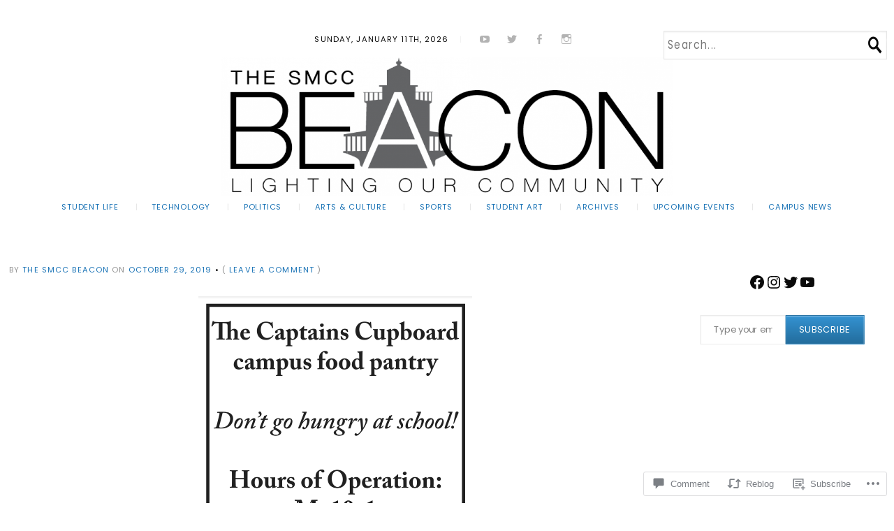

--- FILE ---
content_type: text/css;charset=utf-8
request_url: https://s0.wp.com/?custom-css=1&csblog=4hmyh&cscache=6&csrev=92
body_size: 557
content:
.header-image{max-width:646px !important;margin-left:auto !important;margin-right:auto !important}header.masthead{border-top:none}.container{max-width:2000px}.menu-primary .menu{border:none}.header-image img{max-width:100% !important}.masthead .searchform{width:320px;height:0;transform:scale(1, 1.25)}button.searchsubmit{position:relative;transform:scale(1.5) translate(-2px,4px)}.main #main-content{max-width:1400px;padding-left:100px;border-top:none}body.home.themes-sidebar3-active.themes-category-summaries-inactive.themes-sidebar1-active .main-post-list{padding-left:100px;padding-right:100px}form.searchform button.searchsubmit{top:0;line-height:15px}input.searchfield.text{letter-spacing:.1em}.menu-primary .menu{border-bottom:none}.showcase{display:none;border-bottom:6px double transparent;border-image:linear-gradient(90deg, #2c89b5, transparent 120%) 1;padding-bottom:10px;background-color:#fff}div.col-sidebar.sidebar-main{transform:translate(0px,50px)}form#subscribe-blog{transform:scale(0.8,0.8)}@media handheld and (max-width: 480px),screen and (max-device-width: 480px),screen and (max-width: 480px){.masthead{border-top:none}.masthead .branding{display:none}a.header-image{transform:scale(.85);position:absolute;top:50px}input.searchfield.text{border-radius:4px;border-color:#000}.masthead .searchform{position:absolute;transform:translate(0px,160px) scale(1, 1.5);margin:auto;left:0;right:0;width:280px}nav.menu-primary{position:relative;transform:translate(0px,225px);padding-left:45px;padding-right:45px}.menu-primary .menu{background-color:rgba(78,138,190,.85);border-radius:8px;border-top:none;width:300px}h3.menu-toggle{font-size:15px}.menu-primary .menu ul{padding:10px;font-size:14px}div.main{transform:translate(0px, 250px)}.main #main-content{padding-left:0}body.home.themes-sidebar3-active.themes-category-summaries-inactive.themes-sidebar1-active .main-post-list{padding-left:25px;padding-right:25px}.main #main-content{border-top:none}}